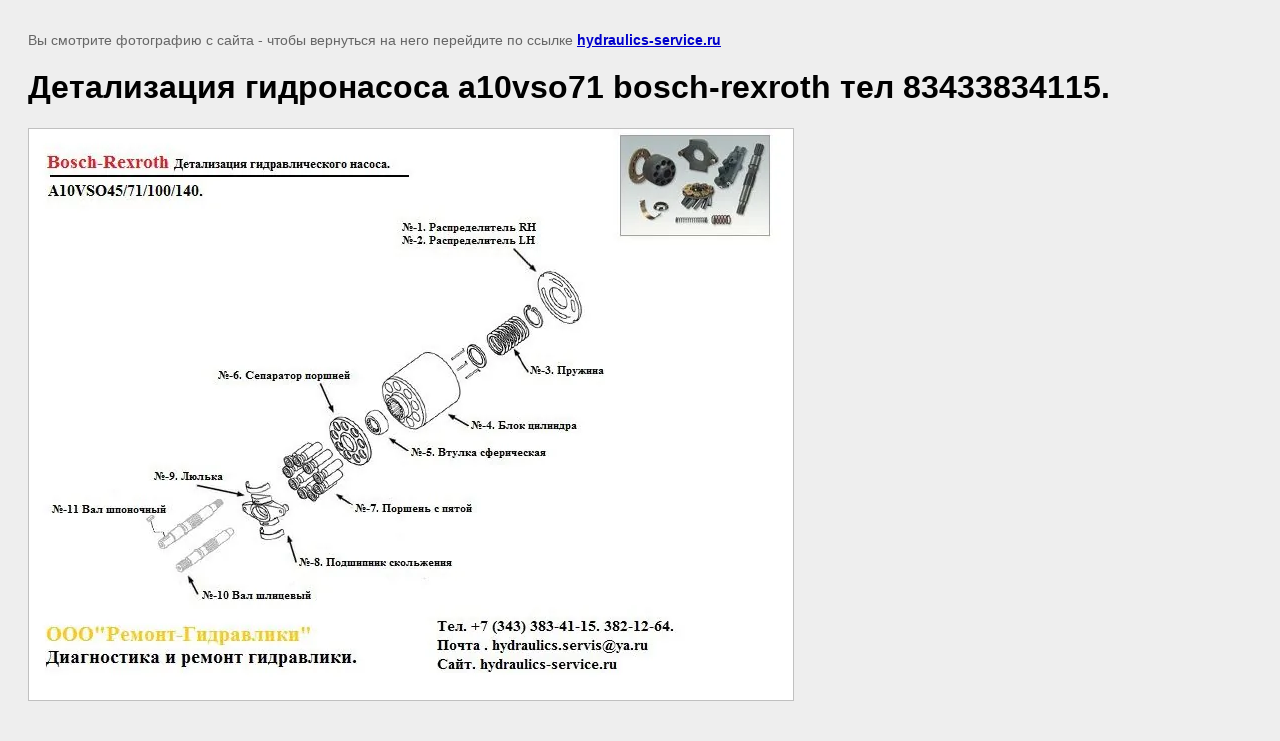

--- FILE ---
content_type: text/html; charset=utf-8
request_url: https://hydraulics-service.ru/a10vso/image/detalizatsiya-gidronasosa-a10vso71-bosch-rexroth-tel-83433834115
body_size: 2271
content:
<!doctype html>
<html lang="ru">
<head>
	<meta name="yandex-verification" content="1aa06af5e72f7e13" />
<meta name="yandex-verification" content="1aa06af5e72f7e13" />
<meta name="google-site-verification" content="RYazVFDAryqwi553e-B6jnnL4n1-urxzgzWQpeYls7o" />
<meta name="yandex-verification" content="10c19a968bb95257" />
<link rel="stylesheet" href="/g/libs/lightgallery-proxy-to-hs/lightgallery.proxy.to.hs.min.css" media="all" async>
<script src="/g/libs/lightgallery-proxy-to-hs/lightgallery.proxy.to.hs.stub.min.js"></script>
<script src="/g/libs/lightgallery-proxy-to-hs/lightgallery.proxy.to.hs.js" async></script>

            <!-- 46b9544ffa2e5e73c3c971fe2ede35a5 -->
            <script src='/shared/s3/js/lang/ru.js'></script>
            <script src='/shared/s3/js/common.min.js'></script>
        <link rel='stylesheet' type='text/css' href='/shared/s3/css/calendar.css' /><link rel="icon" href="/favicon.ico" type="image/x-icon">
	<link rel="apple-touch-icon" href="/thumb/2/LWXycLAsrYVHUeczKuvz_w/r/favicon.png">
	<link rel="apple-touch-icon" sizes="57x57" href="/thumb/2/cSiQoKjZkTMIo0ziQoXd3Q/57c57/favicon.png">
	<link rel="apple-touch-icon" sizes="60x60" href="/thumb/2/ADHYAP_QOPaTX7kCwZk1yQ/60c60/favicon.png">
	<link rel="apple-touch-icon" sizes="72x72" href="/thumb/2/NUeGOwT7ccqi0vKCk5c7CQ/72c72/favicon.png">
	<link rel="apple-touch-icon" sizes="76x76" href="/thumb/2/hXphuvuCGMlCNmPwtBK8JQ/76c76/favicon.png">
	<link rel="apple-touch-icon" sizes="114x114" href="/thumb/2/eu_DCr8HaH-4Fl9Q5T1Yug/114c114/favicon.png">
	<link rel="apple-touch-icon" sizes="120x120" href="/thumb/2/3MmgBXK7FEpfGfzqoDIQig/120c120/favicon.png">
	<link rel="apple-touch-icon" sizes="144x144" href="/thumb/2/j9LDtrtN_JRbLahuwp6tEA/144c144/favicon.png">
	<link rel="apple-touch-icon" sizes="152x152" href="/thumb/2/hJpSN6oEQd3e9064W7B_Jg/152c152/favicon.png">
	<link rel="apple-touch-icon" sizes="180x180" href="/thumb/2/f_vyPxiafrQ-f6zkloMaLQ/180c180/favicon.png">
	
	<meta name="msapplication-TileImage" content="/thumb/2/bmMZwZpxmRExzY98ed18Wg/c/favicon.png">
	<meta name="msapplication-square70x70logo" content="/thumb/2/u4ZCgXlIt0M0m6gZuZtRyQ/70c70/favicon.png">
	<meta name="msapplication-square150x150logo" content="/thumb/2/foNNC3kvbPYBac4AKEENng/150c150/favicon.png">
	<meta name="msapplication-wide310x150logo" content="/thumb/2/4xXaTyEaqfQGm4mLgRUUfg/310c150/favicon.png">
	<meta name="msapplication-square310x310logo" content="/thumb/2/rmdEXcb0zBLSx3J7TTuAiw/310c310/favicon.png">

	<title>Детализация гидронасоса a10vso71 bosch-rexroth тел 83433834115. | Гидронасос a10vso</title>
	<meta name="description" content="Детализация гидронасоса a10vso71 bosch-rexroth тел 83433834115. | Сервис продукции bosch-rexroth, выполняем ремонт и диагностику продукции bosch-rexroth гарантия на выполненые работы 1 год.">
	<meta name="keywords" content="Детализация гидронасоса a10vso71 bosch-rexroth тел 83433834115. | гидронасос, гидравлика, сервис, ремонт, ремонт гидронасоса, испытание гидронасоса, дефектация гидронасоса, схема гидронасоса.">
	<meta name="robots" content="all"/>
	<meta name="revisit-after" content="31 days">
	<meta http-equiv="Content-Type" content="text/html; charset=UTF-8">
	<meta name="viewport" content="width=device-width, initial-scale=1.0, maximum-scale=1.0, user-scalable=no">
	
		<style>
			body {
				background-color: #eee;
				color: #000;
			}
			body, td, div {
				font-size: 14px;
				font-family: arial;
			}
			p {
				color: #666;
			}
			body {
				padding: 10px 20px;
			}
			a.back {
				font-weight: bold;
				color: #0000cc;
				text-decoration: underline;
			}
			img {
				border: 1px solid #c0c0c0;
				max-width: 100%;
				width: auto;
				height: auto;
			}
			h1 {
				font-size: 32px;
			}
		</style>
	
</head>

<body>

<p>Вы смотрите фотографию с сайта <strong></strong> - чтобы вернуться на него перейдите по ссылке <a class="back" href="javascript:history.go(-1)">hydraulics-service.ru</a></p>

<h1>Детализация гидронасоса a10vso71 bosch-rexroth тел 83433834115.</h1>


<img src="/d/detalizatsiya_gidronasosa_a10vso71_bosch-rexroth_tel_83433834115.jpg" width="764" height="571"
	 alt="Детализация гидронасоса a10vso71 bosch-rexroth тел 83433834115."/>

<br/><br/>

&copy; <a class="back" href="https://hydraulics-service.ru/"></a>
<br/><br/>


<!-- assets.bottom -->
<!-- </noscript></script></style> -->
<script src="/my/s3/js/site.min.js?1768462484" ></script>
<script src="/my/s3/js/site/defender.min.js?1768462484" ></script>
<script src="https://cp.onicon.ru/loader/59006702286688c24c8b4588.js" data-auto async></script>
<script >/*<![CDATA[*/
var megacounter_key="e5de882b6fed32bc46213ea19be21377";
(function(d){
    var s = d.createElement("script");
    s.src = "//counter.megagroup.ru/loader.js?"+new Date().getTime();
    s.async = true;
    d.getElementsByTagName("head")[0].appendChild(s);
})(document);
/*]]>*/</script>
<script >/*<![CDATA[*/
$ite.start({"sid":1441670,"vid":1448422,"aid":1718774,"stid":4,"cp":21,"active":true,"domain":"hydraulics-service.ru","lang":"ru","trusted":false,"debug":false,"captcha":3});
/*]]>*/</script>
<!-- /assets.bottom -->
</body>
</html>

--- FILE ---
content_type: text/javascript
request_url: https://counter.megagroup.ru/e5de882b6fed32bc46213ea19be21377.js?r=&s=1280*720*24&u=https%3A%2F%2Fhydraulics-service.ru%2Fa10vso%2Fimage%2Fdetalizatsiya-gidronasosa-a10vso71-bosch-rexroth-tel-83433834115&t=%D0%94%D0%B5%D1%82%D0%B0%D0%BB%D0%B8%D0%B7%D0%B0%D1%86%D0%B8%D1%8F%20%D0%B3%D0%B8%D0%B4%D1%80%D0%BE%D0%BD%D0%B0%D1%81%D0%BE%D1%81%D0%B0%20a10vso71%20bosch-rexroth%20%D1%82%D0%B5%D0%BB%2083433834115.%20%7C%20%D0%93%D0%B8%D0%B4%D1%80%D0%BE%D0%BD%D0%B0%D1%81%D0%BE%D1%81%20a10&fv=0,0&en=1&rld=0&fr=0&callback=_sntnl1768560770412&1768560770412
body_size: 87
content:
//:1
_sntnl1768560770412({date:"Fri, 16 Jan 2026 10:52:50 GMT", res:"1"})